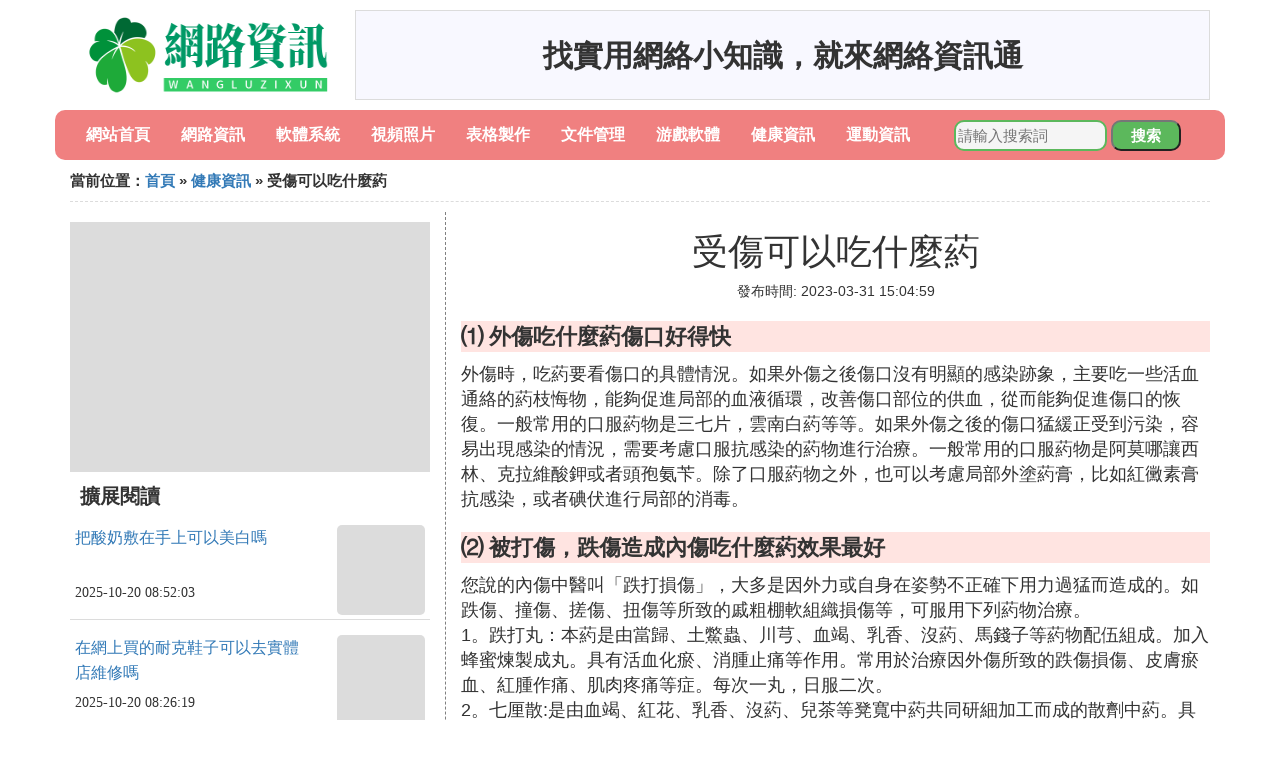

--- FILE ---
content_type: text/html;charset=utf-8
request_url: https://www.yourecards.net/health_135862
body_size: 4036
content:
<!DOCTYPE html>
<html>
	<head>
		<meta charset="utf-8" />
		<meta name="viewport" content="width=device-width,initial-scale=1,minimum-scale=1,maximum-scale=1,user-scalable=no" />
		<title>受傷可以吃什麼葯_被打傷跌傷造成內傷吃什麼葯效果最好 - 網路資訊通</title>
		<meta name="description" content="本資訊是關於被打傷跌傷造成內傷吃什麼葯效果最好,外傷吃什麼葯傷口好得快相關的內容,由網路資訊通為您收集整理請點擊查看詳情"/>
		<meta http-equiv="Cache-Control" content="no-siteapp"/>
		<meta http-equiv="Cache-Control" content="no-transform"/>
		<link href="//www.yourecards.net/zh/health_135862" rel="alternate" hreflang="zh-Hans">
		<link href="//www.yourecards.net/health_135862" rel="alternate" hreflang="zh-Hant">
		<link rel="stylesheet" type="text/css" href="//www.yourecards.net/information/css/bootstrap.min.css"/>
		<link rel="stylesheet" type="text/css" href="//www.yourecards.net/information/css/public.css"/>
	</head>
	<body>
		
		<div class="container logoarea">
			<div class="logopic col-md-3 col-sm-12 col-xs-12">
				<a href="//www.yourecards.net/"><img class="lazy" src="//www.yourecards.net/information/img/loading.jpg" data-original="//www.yourecards.net/information/img/logo.png"></a>
			</div>
			<div class="mainshow visible-md visible-lg col-md-9 col-lg-9">
				<script src="//www.yourecards.net/js/a11.js"></script>
			</div>
		</div>
		
		<div class="container navlist">
			<ul class="list-unstyled">
				<li class="col-md-1 col-sm-4 col-xs-4"><a href="//www.yourecards.net/">網站首頁</a></li>
				<li class="col-md-1 col-sm-4 col-xs-4"><a href="//www.yourecards.net/useful_online_1">網路資訊</a></li>
				<li class="col-md-1 col-sm-4 col-xs-4"><a href="//www.yourecards.net/useful_software_1">軟體系統</a></li>				
				<li class="col-md-1 col-sm-4 col-xs-4"><a href="//www.yourecards.net/useful_photos_1">視頻照片</a></li>				
				<li class="col-md-1 col-sm-4 col-xs-4"><a href="//www.yourecards.net/useful_form_1">表格製作</a></li>				
				<li class="col-md-1 col-sm-4 col-xs-4"><a href="//www.yourecards.net/useful_file_1">文件管理</a></li>				
				<li class="col-md-1 col-sm-4 col-xs-4"><a href="//www.yourecards.net/useful_game_1">游戲軟體</a></li>				
				<li class="col-md-1 col-sm-4 col-xs-4"><a href="//www.yourecards.net/useful_health_1">健康資訊</a></li>				
				<li class="col-md-1 col-sm-4 col-xs-4"><a href="//www.yourecards.net/useful_sports_1">運動資訊</a></li>				
			</ul>
			<div class="search barcomm col-md-3 col-sm-12 col-xs-12">
				<form action="//www.yourecards.net/search.php" method="post">
					<input type="text" placeholder="請輸入搜索詞" name="keywords">
					<button type="submit" class="searchcomm">搜索</button>
				</form>
			</div>
		</div>
		
		<div class="container category-list">
			<div class="location col-md-12 col-sm-12 col-xs-12">
				當前位置：<a href="//www.yourecards.net/">首頁</a> &raquo; <a href="//www.yourecards.net/useful_health_1">健康資訊</a> &raquo; 受傷可以吃什麼葯
			</div>
			
			<div class="row">
				
				<div class="right-area col-md-4 col-sm-12 col-xs-12">
					<div class="right-show col-md-12 hidden-sm hidden-xs">
						<img width="100%" height="250px" class="lazy" src="//www.yourecards.net/information/img/loading.jpg" data-original="https://picsum.photos/250/250?random=255">
					</div>
					
					<div class="category-name">擴展閱讀</div>
					
					
					<div class="list-detail">
						<div class="left-detail col-md-8 col-sm-8 col-xs-8">
							<span class="article-title"><a href="//www.yourecards.net/health_307646">把酸奶敷在手上可以美白嗎</a></span>
							<span class="post-time">2025-10-20 08:52:03</span>
						</div>
						<div class="right-detail col-md-4 col-sm-4 col-xs-4">
							<span><img class="lazy" src="//www.yourecards.net/information/img/loading.jpg" data-original="//www.yourecards.net/pic_f636afc379310a5545531ed6b84543a982261099"></span>
						</div>
					</div>
					
					<div class="list-detail">
						<div class="left-detail col-md-8 col-sm-8 col-xs-8">
							<span class="article-title"><a href="//www.yourecards.net/online_307645">在網上買的耐克鞋子可以去實體店維修嗎</a></span>
							<span class="post-time">2025-10-20 08:26:19</span>
						</div>
						<div class="right-detail col-md-4 col-sm-4 col-xs-4">
							<span><img class="lazy" src="//www.yourecards.net/information/img/loading.jpg" data-original="//www.yourecards.net/pic_a044ad345982b2b709f08aba21adcbef76099b65?x-bce-process=image%2Fresize%2Cm_lfit%2Cw_600%2Ch_800%2Climit_1%2Fquality%2Cq_85%2Fformat%2Cf_auto"></span>
						</div>
					</div>
					
					<div class="list-detail">
						<div class="left-detail col-md-8 col-sm-8 col-xs-8">
							<span class="article-title"><a href="//www.yourecards.net/game_307644">可以把人打碎的單機游戲</a></span>
							<span class="post-time">2025-10-20 07:49:13</span>
						</div>
						<div class="right-detail col-md-4 col-sm-4 col-xs-4">
							<span><img class="lazy" src="//www.yourecards.net/information/img/loading.jpg" data-original="https://picsum.photos/274.jpg?random=274"></span>
						</div>
					</div>
					
					
				</div>
				
				<div class="left-area2 col-md-8 col-sm-12 col-xs-12">
					<div class="article-detail">
						<div class="article-headline"><h1>受傷可以吃什麼葯</h1></div>
						<div class="article-postime">發布時間: 2023-03-31 15:04:59</div>
						<div class="article-content">
						    <script src="//www.yourecards.net/js/a44.js"></script>
<p class="subparagraph">⑴ 外傷吃什麼葯傷口好得快</p>
<p>

外傷時，吃葯要看傷口的具體情況。如果外傷之後傷口沒有明顯的感染跡象，主要吃一些活血通絡的葯枝悔物，能夠促進局部的血液循環，改善傷口部位的供血，從而能夠促進傷口的恢復。一般常用的口服葯物是三七片，雲南白葯等等。如果外傷之後的傷口猛緩正受到污染，容易出現感染的情況，需要考慮口服抗感染的葯物進行治療。一般常用的口服葯物是阿莫哪讓西林、克拉維酸鉀或者頭孢氨苄。除了口服葯物之外，也可以考慮局部外塗葯膏，比如紅黴素膏抗感染，或者碘伏進行局部的消毒。
</p>
<p class="subparagraph">⑵ 被打傷，跌傷造成內傷吃什麼葯效果最好</p>
<p>

您說的內傷中醫叫「跌打損傷」，大多是因外力或自身在姿勢不正確下用力過猛而造成的。如跌傷、撞傷、搓傷、扭傷等所致的戚粗棚軟組織損傷等，可服用下列葯物治療。<br />1。跌打丸：本葯是由當歸、土鱉蟲、川芎、血竭、乳香、沒葯、馬錢子等葯物配伍組成。加入蜂蜜煉製成丸。具有活血化瘀、消腫止痛等作用。常用於治療因外傷所致的跌傷損傷、皮膚瘀血、紅腫作痛、肌肉疼痛等症。每次一丸，日服二次。<br />2。七厘散:是由血竭、紅花、乳香、沒葯、兒茶等凳寬中葯共同研細加工而成的散劑中葯。具有活血、散瘀、止痛、消腫等功能。常用於外傷所致的瘀血腫痛、肌肉酸痛、閃腰岔氣等症。每次服1克，每日二次水沖服或用白酒調成糊狀敷患處。<br />3。回生第一丹：是由中葯土鱉蟲、麝香、當歸、自然銅、血竭等中葯共同配伍加工製成的。具有活血、化瘀、消腫止痛的功能。常用於治療跌打損傷所致的皮膚瘀血。紅腫、肌肉疼痛等症。每次服0.5~1克；日服二次。孕婦忌服。<br />4。舒筋活血片：是由中葯紅花、雞血藤、香附、高則五加皮、伸筋草等中葯配伍研細加工而成的中葯片劑。具有舒筋活血、通經活絡、散瘀等功能。適應於筋骨扭傷所致的四肢拘緊、跌打瘀痛、筋骨痛疼等症。口服每次5片，日服三次。
</p>

						</div>
						
						<div class="readall_box" >
							<div class="read_more_mask"></div>
							<a class="read_more_btn" target="_self">閱讀全文</a>
						</div>

					</div>
					
					<div class="clearfix"></div>
					
					<div class="related-news">
						<h3>與受傷可以吃什麼葯相關的內容</h3>
						<div class="related-list row">
							<ul class="list-unstyled">
								
								<li class="col-md-6 col-sm-6 col-xs-6"><a href="//www.yourecards.net/health_307646">把酸奶敷在手上可以美白嗎</a></li>
								
								<li class="col-md-6 col-sm-6 col-xs-6"><a href="//www.yourecards.net/health_307642">酸奶加牛奶和白糖可以做什麼</a></li>
								
								<li class="col-md-6 col-sm-6 col-xs-6"><a href="//www.yourecards.net/health_307628">ps出來的圖片可以彩打么</a></li>
								
								<li class="col-md-6 col-sm-6 col-xs-6"><a href="//www.yourecards.net/health_307613">可以在圖片遮臉的軟體</a></li>
								
								<li class="col-md-6 col-sm-6 col-xs-6"><a href="//www.yourecards.net/health_307597">激素臉晚上可以喝酸奶嗎</a></li>
								
								<li class="col-md-6 col-sm-6 col-xs-6"><a href="//www.yourecards.net/health_307596">酸奶飲品盒可以做什麼手工</a></li>
								
								<li class="col-md-6 col-sm-6 col-xs-6"><a href="//www.yourecards.net/health_307592">喝酸奶可以喝蘆薈嗎</a></li>
								
								<li class="col-md-6 col-sm-6 col-xs-6"><a href="//www.yourecards.net/health_307588">手機怎樣可以把圖片轉為pdf</a></li>
								
								<li class="col-md-6 col-sm-6 col-xs-6"><a href="//www.yourecards.net/health_307585">學習java可以做什麼</a></li>
								
								<li class="col-md-6 col-sm-6 col-xs-6"><a href="//www.yourecards.net/health_307580">可以小刀嗎是什麼意思</a></li>
								
								<li class="col-md-6 col-sm-6 col-xs-6"><a href="//www.yourecards.net/health_307572">扣六分沒有圖片可以算嗎</a></li>
								
								<li class="col-md-6 col-sm-6 col-xs-6"><a href="//www.yourecards.net/health_307547">懷孕可以喝冰的酸奶嗎</a></li>
								
								<li class="col-md-6 col-sm-6 col-xs-6"><a href="//www.yourecards.net/health_307538">半圓形可以畫什麼圖案</a></li>
								
								<li class="col-md-6 col-sm-6 col-xs-6"><a href="//www.yourecards.net/health_307532">小鬼可以p合照的圖片</a></li>
								
								<li class="col-md-6 col-sm-6 col-xs-6"><a href="//www.yourecards.net/health_307528">鍛煉過度肌肉酸痛可以喝酸奶嗎</a></li>
								
								<li class="col-md-6 col-sm-6 col-xs-6"><a href="//www.yourecards.net/health_307527">去哪裡可以下載駕駛證圖片</a></li>
								
								<li class="col-md-6 col-sm-6 col-xs-6"><a href="//www.yourecards.net/health_307509">想要女寶寶喝酸奶可以嗎</a></li>
								
								<li class="col-md-6 col-sm-6 col-xs-6"><a href="//www.yourecards.net/health_307503">什麼東西可以錄視頻</a></li>
								
								<li class="col-md-6 col-sm-6 col-xs-6"><a href="//www.yourecards.net/health_307500">孕婦嘔吐吃什麼可以緩解</a></li>
								
								<li class="col-md-6 col-sm-6 col-xs-6"><a href="//www.yourecards.net/health_307493">五角星圖片可以復制</a></li>
								
							</ul>
						</div>
					</div>
					
				</div>
				
				

			</div>
			
		</div>
		
		<div class="footer-area">
			<p>本站內容整理源於互聯網，如有問題請聯系解決。 <br/>
			Copyright design: www.yourecards.net since 2022</p>
		</div>

        
		<script src="//www.yourecards.net/information/js/jquery-3.4.1.min.js"></script>
		<script src="//www.yourecards.net/information/js/bootstrap.min.js"></script>
		<script src="//www.yourecards.net/information/js/jquery.lazyload.min.js"></script>
		<script src="//www.yourecards.net/information/js/readmore.js"></script>
		<script>
			$(function(){
				$("img.lazy").lazyload();
			})
		</script>
	<script defer src="https://static.cloudflareinsights.com/beacon.min.js/vcd15cbe7772f49c399c6a5babf22c1241717689176015" integrity="sha512-ZpsOmlRQV6y907TI0dKBHq9Md29nnaEIPlkf84rnaERnq6zvWvPUqr2ft8M1aS28oN72PdrCzSjY4U6VaAw1EQ==" data-cf-beacon='{"version":"2024.11.0","token":"002049c30de7412a8321a9ad96db4839","r":1,"server_timing":{"name":{"cfCacheStatus":true,"cfEdge":true,"cfExtPri":true,"cfL4":true,"cfOrigin":true,"cfSpeedBrain":true},"location_startswith":null}}' crossorigin="anonymous"></script>
</body>
</html>